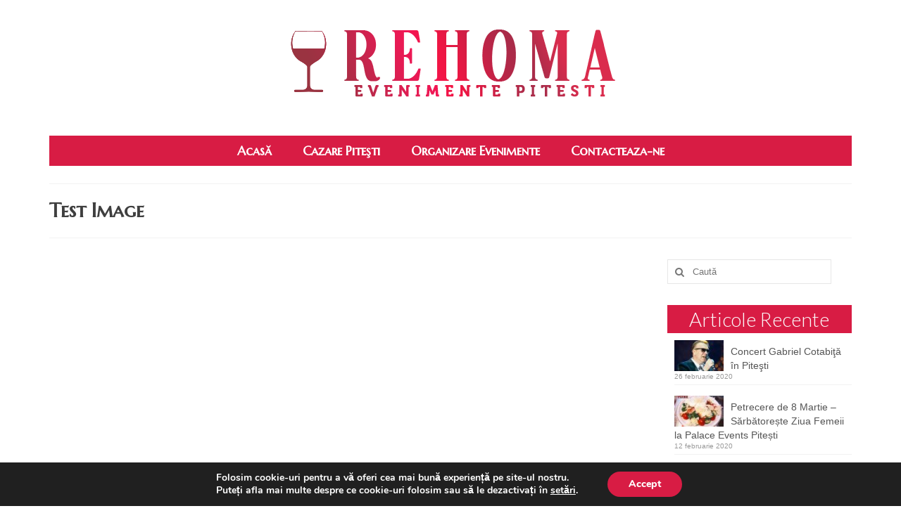

--- FILE ---
content_type: text/html; charset=UTF-8
request_url: https://evenimente-pitesti.ro/test-image/
body_size: 11800
content:
<!DOCTYPE html>
<html class="no-js" lang="ro-RO" itemscope="itemscope" itemtype="https://schema.org/WebPage">
<head>
  <meta charset="UTF-8">
  <meta name="viewport" content="width=device-width, initial-scale=1.0">
  <meta http-equiv="X-UA-Compatible" content="IE=edge">
  <title>Test Image &#8211; Evenimente Piteşti</title>
<meta name='robots' content='max-image-preview:large' />
<link rel='dns-prefetch' href='//fonts.googleapis.com' />
<link rel='dns-prefetch' href='//s.w.org' />
<link rel="alternate" type="application/rss+xml" title="Evenimente Piteşti &raquo; Flux" href="https://evenimente-pitesti.ro/feed/" />
<link rel="alternate" type="application/rss+xml" title="Evenimente Piteşti &raquo; Flux comentarii" href="https://evenimente-pitesti.ro/comments/feed/" />
<link rel="alternate" type="application/rss+xml" title="Flux comentarii Evenimente Piteşti &raquo; Test Image" href="https://evenimente-pitesti.ro/test-image/feed/" />
<script type="text/javascript">
window._wpemojiSettings = {"baseUrl":"https:\/\/s.w.org\/images\/core\/emoji\/14.0.0\/72x72\/","ext":".png","svgUrl":"https:\/\/s.w.org\/images\/core\/emoji\/14.0.0\/svg\/","svgExt":".svg","source":{"concatemoji":"https:\/\/evenimente-pitesti.ro\/wp-includes\/js\/wp-emoji-release.min.js?ver=6.0.11"}};
/*! This file is auto-generated */
!function(e,a,t){var n,r,o,i=a.createElement("canvas"),p=i.getContext&&i.getContext("2d");function s(e,t){var a=String.fromCharCode,e=(p.clearRect(0,0,i.width,i.height),p.fillText(a.apply(this,e),0,0),i.toDataURL());return p.clearRect(0,0,i.width,i.height),p.fillText(a.apply(this,t),0,0),e===i.toDataURL()}function c(e){var t=a.createElement("script");t.src=e,t.defer=t.type="text/javascript",a.getElementsByTagName("head")[0].appendChild(t)}for(o=Array("flag","emoji"),t.supports={everything:!0,everythingExceptFlag:!0},r=0;r<o.length;r++)t.supports[o[r]]=function(e){if(!p||!p.fillText)return!1;switch(p.textBaseline="top",p.font="600 32px Arial",e){case"flag":return s([127987,65039,8205,9895,65039],[127987,65039,8203,9895,65039])?!1:!s([55356,56826,55356,56819],[55356,56826,8203,55356,56819])&&!s([55356,57332,56128,56423,56128,56418,56128,56421,56128,56430,56128,56423,56128,56447],[55356,57332,8203,56128,56423,8203,56128,56418,8203,56128,56421,8203,56128,56430,8203,56128,56423,8203,56128,56447]);case"emoji":return!s([129777,127995,8205,129778,127999],[129777,127995,8203,129778,127999])}return!1}(o[r]),t.supports.everything=t.supports.everything&&t.supports[o[r]],"flag"!==o[r]&&(t.supports.everythingExceptFlag=t.supports.everythingExceptFlag&&t.supports[o[r]]);t.supports.everythingExceptFlag=t.supports.everythingExceptFlag&&!t.supports.flag,t.DOMReady=!1,t.readyCallback=function(){t.DOMReady=!0},t.supports.everything||(n=function(){t.readyCallback()},a.addEventListener?(a.addEventListener("DOMContentLoaded",n,!1),e.addEventListener("load",n,!1)):(e.attachEvent("onload",n),a.attachEvent("onreadystatechange",function(){"complete"===a.readyState&&t.readyCallback()})),(e=t.source||{}).concatemoji?c(e.concatemoji):e.wpemoji&&e.twemoji&&(c(e.twemoji),c(e.wpemoji)))}(window,document,window._wpemojiSettings);
</script>
<style type="text/css">
img.wp-smiley,
img.emoji {
	display: inline !important;
	border: none !important;
	box-shadow: none !important;
	height: 1em !important;
	width: 1em !important;
	margin: 0 0.07em !important;
	vertical-align: -0.1em !important;
	background: none !important;
	padding: 0 !important;
}
</style>
	<link rel='stylesheet' id='wp-block-library-css'  href='https://evenimente-pitesti.ro/wp-includes/css/dist/block-library/style.min.css?ver=6.0.11' type='text/css' media='all' />
<style id='global-styles-inline-css' type='text/css'>
body{--wp--preset--color--black: #000;--wp--preset--color--cyan-bluish-gray: #abb8c3;--wp--preset--color--white: #fff;--wp--preset--color--pale-pink: #f78da7;--wp--preset--color--vivid-red: #cf2e2e;--wp--preset--color--luminous-vivid-orange: #ff6900;--wp--preset--color--luminous-vivid-amber: #fcb900;--wp--preset--color--light-green-cyan: #7bdcb5;--wp--preset--color--vivid-green-cyan: #00d084;--wp--preset--color--pale-cyan-blue: #8ed1fc;--wp--preset--color--vivid-cyan-blue: #0693e3;--wp--preset--color--vivid-purple: #9b51e0;--wp--preset--color--virtue-primary: #2d5c88;--wp--preset--color--virtue-primary-light: #6c8dab;--wp--preset--color--very-light-gray: #eee;--wp--preset--color--very-dark-gray: #444;--wp--preset--gradient--vivid-cyan-blue-to-vivid-purple: linear-gradient(135deg,rgba(6,147,227,1) 0%,rgb(155,81,224) 100%);--wp--preset--gradient--light-green-cyan-to-vivid-green-cyan: linear-gradient(135deg,rgb(122,220,180) 0%,rgb(0,208,130) 100%);--wp--preset--gradient--luminous-vivid-amber-to-luminous-vivid-orange: linear-gradient(135deg,rgba(252,185,0,1) 0%,rgba(255,105,0,1) 100%);--wp--preset--gradient--luminous-vivid-orange-to-vivid-red: linear-gradient(135deg,rgba(255,105,0,1) 0%,rgb(207,46,46) 100%);--wp--preset--gradient--very-light-gray-to-cyan-bluish-gray: linear-gradient(135deg,rgb(238,238,238) 0%,rgb(169,184,195) 100%);--wp--preset--gradient--cool-to-warm-spectrum: linear-gradient(135deg,rgb(74,234,220) 0%,rgb(151,120,209) 20%,rgb(207,42,186) 40%,rgb(238,44,130) 60%,rgb(251,105,98) 80%,rgb(254,248,76) 100%);--wp--preset--gradient--blush-light-purple: linear-gradient(135deg,rgb(255,206,236) 0%,rgb(152,150,240) 100%);--wp--preset--gradient--blush-bordeaux: linear-gradient(135deg,rgb(254,205,165) 0%,rgb(254,45,45) 50%,rgb(107,0,62) 100%);--wp--preset--gradient--luminous-dusk: linear-gradient(135deg,rgb(255,203,112) 0%,rgb(199,81,192) 50%,rgb(65,88,208) 100%);--wp--preset--gradient--pale-ocean: linear-gradient(135deg,rgb(255,245,203) 0%,rgb(182,227,212) 50%,rgb(51,167,181) 100%);--wp--preset--gradient--electric-grass: linear-gradient(135deg,rgb(202,248,128) 0%,rgb(113,206,126) 100%);--wp--preset--gradient--midnight: linear-gradient(135deg,rgb(2,3,129) 0%,rgb(40,116,252) 100%);--wp--preset--duotone--dark-grayscale: url('#wp-duotone-dark-grayscale');--wp--preset--duotone--grayscale: url('#wp-duotone-grayscale');--wp--preset--duotone--purple-yellow: url('#wp-duotone-purple-yellow');--wp--preset--duotone--blue-red: url('#wp-duotone-blue-red');--wp--preset--duotone--midnight: url('#wp-duotone-midnight');--wp--preset--duotone--magenta-yellow: url('#wp-duotone-magenta-yellow');--wp--preset--duotone--purple-green: url('#wp-duotone-purple-green');--wp--preset--duotone--blue-orange: url('#wp-duotone-blue-orange');--wp--preset--font-size--small: 13px;--wp--preset--font-size--medium: 20px;--wp--preset--font-size--large: 36px;--wp--preset--font-size--x-large: 42px;}.has-black-color{color: var(--wp--preset--color--black) !important;}.has-cyan-bluish-gray-color{color: var(--wp--preset--color--cyan-bluish-gray) !important;}.has-white-color{color: var(--wp--preset--color--white) !important;}.has-pale-pink-color{color: var(--wp--preset--color--pale-pink) !important;}.has-vivid-red-color{color: var(--wp--preset--color--vivid-red) !important;}.has-luminous-vivid-orange-color{color: var(--wp--preset--color--luminous-vivid-orange) !important;}.has-luminous-vivid-amber-color{color: var(--wp--preset--color--luminous-vivid-amber) !important;}.has-light-green-cyan-color{color: var(--wp--preset--color--light-green-cyan) !important;}.has-vivid-green-cyan-color{color: var(--wp--preset--color--vivid-green-cyan) !important;}.has-pale-cyan-blue-color{color: var(--wp--preset--color--pale-cyan-blue) !important;}.has-vivid-cyan-blue-color{color: var(--wp--preset--color--vivid-cyan-blue) !important;}.has-vivid-purple-color{color: var(--wp--preset--color--vivid-purple) !important;}.has-black-background-color{background-color: var(--wp--preset--color--black) !important;}.has-cyan-bluish-gray-background-color{background-color: var(--wp--preset--color--cyan-bluish-gray) !important;}.has-white-background-color{background-color: var(--wp--preset--color--white) !important;}.has-pale-pink-background-color{background-color: var(--wp--preset--color--pale-pink) !important;}.has-vivid-red-background-color{background-color: var(--wp--preset--color--vivid-red) !important;}.has-luminous-vivid-orange-background-color{background-color: var(--wp--preset--color--luminous-vivid-orange) !important;}.has-luminous-vivid-amber-background-color{background-color: var(--wp--preset--color--luminous-vivid-amber) !important;}.has-light-green-cyan-background-color{background-color: var(--wp--preset--color--light-green-cyan) !important;}.has-vivid-green-cyan-background-color{background-color: var(--wp--preset--color--vivid-green-cyan) !important;}.has-pale-cyan-blue-background-color{background-color: var(--wp--preset--color--pale-cyan-blue) !important;}.has-vivid-cyan-blue-background-color{background-color: var(--wp--preset--color--vivid-cyan-blue) !important;}.has-vivid-purple-background-color{background-color: var(--wp--preset--color--vivid-purple) !important;}.has-black-border-color{border-color: var(--wp--preset--color--black) !important;}.has-cyan-bluish-gray-border-color{border-color: var(--wp--preset--color--cyan-bluish-gray) !important;}.has-white-border-color{border-color: var(--wp--preset--color--white) !important;}.has-pale-pink-border-color{border-color: var(--wp--preset--color--pale-pink) !important;}.has-vivid-red-border-color{border-color: var(--wp--preset--color--vivid-red) !important;}.has-luminous-vivid-orange-border-color{border-color: var(--wp--preset--color--luminous-vivid-orange) !important;}.has-luminous-vivid-amber-border-color{border-color: var(--wp--preset--color--luminous-vivid-amber) !important;}.has-light-green-cyan-border-color{border-color: var(--wp--preset--color--light-green-cyan) !important;}.has-vivid-green-cyan-border-color{border-color: var(--wp--preset--color--vivid-green-cyan) !important;}.has-pale-cyan-blue-border-color{border-color: var(--wp--preset--color--pale-cyan-blue) !important;}.has-vivid-cyan-blue-border-color{border-color: var(--wp--preset--color--vivid-cyan-blue) !important;}.has-vivid-purple-border-color{border-color: var(--wp--preset--color--vivid-purple) !important;}.has-vivid-cyan-blue-to-vivid-purple-gradient-background{background: var(--wp--preset--gradient--vivid-cyan-blue-to-vivid-purple) !important;}.has-light-green-cyan-to-vivid-green-cyan-gradient-background{background: var(--wp--preset--gradient--light-green-cyan-to-vivid-green-cyan) !important;}.has-luminous-vivid-amber-to-luminous-vivid-orange-gradient-background{background: var(--wp--preset--gradient--luminous-vivid-amber-to-luminous-vivid-orange) !important;}.has-luminous-vivid-orange-to-vivid-red-gradient-background{background: var(--wp--preset--gradient--luminous-vivid-orange-to-vivid-red) !important;}.has-very-light-gray-to-cyan-bluish-gray-gradient-background{background: var(--wp--preset--gradient--very-light-gray-to-cyan-bluish-gray) !important;}.has-cool-to-warm-spectrum-gradient-background{background: var(--wp--preset--gradient--cool-to-warm-spectrum) !important;}.has-blush-light-purple-gradient-background{background: var(--wp--preset--gradient--blush-light-purple) !important;}.has-blush-bordeaux-gradient-background{background: var(--wp--preset--gradient--blush-bordeaux) !important;}.has-luminous-dusk-gradient-background{background: var(--wp--preset--gradient--luminous-dusk) !important;}.has-pale-ocean-gradient-background{background: var(--wp--preset--gradient--pale-ocean) !important;}.has-electric-grass-gradient-background{background: var(--wp--preset--gradient--electric-grass) !important;}.has-midnight-gradient-background{background: var(--wp--preset--gradient--midnight) !important;}.has-small-font-size{font-size: var(--wp--preset--font-size--small) !important;}.has-medium-font-size{font-size: var(--wp--preset--font-size--medium) !important;}.has-large-font-size{font-size: var(--wp--preset--font-size--large) !important;}.has-x-large-font-size{font-size: var(--wp--preset--font-size--x-large) !important;}
</style>
<link rel='stylesheet' id='marcellus-sc-css'  href='https://fonts.googleapis.com/css?family=Marcellus+SC%3A300%2C300italic%2C400%2C400italic%2C500%2C500italic%2C600%2C600italic%2C700%2C700italic&#038;ver=6.0.11' type='text/css' media='all' />
<link rel='stylesheet' id='virtue_theme-css'  href='https://evenimente-pitesti.ro/wp-content/themes/virtue/assets/css/virtue.css?ver=3.3.9' type='text/css' media='all' />
<link rel='stylesheet' id='virtue_skin-css'  href='https://evenimente-pitesti.ro/wp-content/themes/virtue/assets/css/skins/default.css?ver=3.3.9' type='text/css' media='all' />
<link rel='stylesheet' id='redux-google-fonts-virtue-css'  href='https://fonts.googleapis.com/css?family=Pacifico%3A400%7CLato%3A700%2C400%2C300&#038;subset=latin&#038;ver=1653929213' type='text/css' media='all' />
<link rel='stylesheet' id='moove_gdpr_frontend-css'  href='https://evenimente-pitesti.ro/wp-content/plugins/gdpr-cookie-compliance/dist/styles/gdpr-main.css?ver=4.1.4' type='text/css' media='all' />
<link rel='stylesheet' id='yellow-pencil-animate-css'  href='https://evenimente-pitesti.ro/wp-content/plugins/waspthemes-yellow-pencil/library/css/animate.css?ver=6.0.11' type='text/css' media='all' />
<script type='text/javascript' src='https://evenimente-pitesti.ro/wp-includes/js/jquery/jquery.min.js?ver=3.6.0' id='jquery-core-js'></script>
<script type='text/javascript' src='https://evenimente-pitesti.ro/wp-includes/js/jquery/jquery-migrate.min.js?ver=3.3.2' id='jquery-migrate-js'></script>
<!--[if lt IE 9]>
<script type='text/javascript' src='https://evenimente-pitesti.ro/wp-content/themes/virtue/assets/js/vendor/respond.min.js?ver=6.0.11' id='virtue-respond-js'></script>
<![endif]-->
<link rel="https://api.w.org/" href="https://evenimente-pitesti.ro/wp-json/" /><link rel="alternate" type="application/json" href="https://evenimente-pitesti.ro/wp-json/wp/v2/pages/877" /><link rel="EditURI" type="application/rsd+xml" title="RSD" href="https://evenimente-pitesti.ro/xmlrpc.php?rsd" />
<link rel="wlwmanifest" type="application/wlwmanifest+xml" href="https://evenimente-pitesti.ro/wp-includes/wlwmanifest.xml" /> 
<meta name="generator" content="WordPress 6.0.11" />
<link rel="canonical" href="https://evenimente-pitesti.ro/test-image/" />
<link rel='shortlink' href='https://evenimente-pitesti.ro/?p=877' />
<link rel="alternate" type="application/json+oembed" href="https://evenimente-pitesti.ro/wp-json/oembed/1.0/embed?url=https%3A%2F%2Fevenimente-pitesti.ro%2Ftest-image%2F" />
<link rel="alternate" type="text/xml+oembed" href="https://evenimente-pitesti.ro/wp-json/oembed/1.0/embed?url=https%3A%2F%2Fevenimente-pitesti.ro%2Ftest-image%2F&#038;format=xml" />
<style type="text/css">#logo {padding-top:30px;}#logo {padding-bottom:10px;}#logo {margin-left:0px;}#logo {margin-right:0px;}#nav-main {margin-top:35px;}#nav-main {margin-bottom:10px;}.headerfont, .tp-caption {font-family:Lato;} .topbarmenu ul li {font-family:Lato;}input[type=number]::-webkit-inner-spin-button, input[type=number]::-webkit-outer-spin-button { -webkit-appearance: none; margin: 0; } input[type=number] {-moz-appearance: textfield;}.quantity input::-webkit-outer-spin-button,.quantity input::-webkit-inner-spin-button {display: none;}.product_item .product_details h5 {text-transform: none;}@media (max-width: 979px) {.nav-trigger .nav-trigger-case {position: static; display: block; width: 100%;}} @media (-webkit-min-device-pixel-ratio: 2), (min-resolution: 192dpi) {#logo .kad-standard-logo {display: none;} #logo .kad-retina-logo {display: block;}}.product_item .product_details h5 {min-height:40px;}.entry-content p { margin-bottom:16px;}.boxi1 {
margin-bottom:20px;
text-align:center;
padding-top:20px;
background:#f2f2f2;
}

.boxi1 div {
font-size:28px;
}

.single-footer {
clear:both;
}

@media (max-width: 768px) {
.topbarmenu ul li a {
padding:7px 5px;
font-size:10px;
}
}
.contactformcase h3 {font-size: 20px;}


.topclass {display:none;}

.kad-topbar-left {display:none;}
</style><style type="text/css">.recentcomments a{display:inline !important;padding:0 !important;margin:0 !important;}</style><meta name="generator" content="Powered by WPBakery Page Builder - drag and drop page builder for WordPress."/>
<style id="gdpr_cookie_compliance_inline_styles" type='text/css'>
	#moove_gdpr_cookie_modal,#moove_gdpr_cookie_info_bar,.gdpr_cookie_settings_shortcode_content{font-family:Nunito,sans-serif}#moove_gdpr_save_popup_settings_button{background-color:#373737;color:#fff}#moove_gdpr_save_popup_settings_button:hover{background-color:#000}#moove_gdpr_cookie_info_bar .moove-gdpr-info-bar-container .moove-gdpr-info-bar-content a.mgbutton,#moove_gdpr_cookie_info_bar .moove-gdpr-info-bar-container .moove-gdpr-info-bar-content button.mgbutton{background-color:#d81c44}#moove_gdpr_cookie_modal .moove-gdpr-modal-content .moove-gdpr-modal-footer-content .moove-gdpr-button-holder a.mgbutton,#moove_gdpr_cookie_modal .moove-gdpr-modal-content .moove-gdpr-modal-footer-content .moove-gdpr-button-holder button.mgbutton,.gdpr_cookie_settings_shortcode_content .gdpr-shr-button.button-green{background-color:#d81c44;border-color:#d81c44}#moove_gdpr_cookie_modal .moove-gdpr-modal-content .moove-gdpr-modal-footer-content .moove-gdpr-button-holder a.mgbutton:hover,#moove_gdpr_cookie_modal .moove-gdpr-modal-content .moove-gdpr-modal-footer-content .moove-gdpr-button-holder button.mgbutton:hover,.gdpr_cookie_settings_shortcode_content .gdpr-shr-button.button-green:hover{background-color:#fff;color:#d81c44}#moove_gdpr_cookie_modal .moove-gdpr-modal-content .moove-gdpr-modal-close i,#moove_gdpr_cookie_modal .moove-gdpr-modal-content .moove-gdpr-modal-close span.gdpr-icon{background-color:#d81c44;border:1px solid #d81c44}#moove_gdpr_cookie_modal .moove-gdpr-modal-content .moove-gdpr-modal-close i:hover,#moove_gdpr_cookie_modal .moove-gdpr-modal-content .moove-gdpr-modal-close span.gdpr-icon:hover{color:#d81c44}#moove_gdpr_cookie_modal .moove-gdpr-modal-content .moove-gdpr-modal-left-content #moove-gdpr-menu li.menu-item-selected a span.gdpr-icon,#moove_gdpr_cookie_modal .moove-gdpr-modal-content .moove-gdpr-modal-left-content #moove-gdpr-menu li.menu-item-selected button span.gdpr-icon{color:inherit}#moove_gdpr_cookie_modal .moove-gdpr-modal-content .moove-gdpr-modal-left-content #moove-gdpr-menu li:hover a,#moove_gdpr_cookie_modal .moove-gdpr-modal-content .moove-gdpr-modal-left-content #moove-gdpr-menu li:hover button{color:#fff}#moove_gdpr_cookie_modal .moove-gdpr-modal-content .moove-gdpr-modal-left-content #moove-gdpr-menu li a span.gdpr-icon,#moove_gdpr_cookie_modal .moove-gdpr-modal-content .moove-gdpr-modal-left-content #moove-gdpr-menu li button span.gdpr-icon{color:inherit}#moove_gdpr_cookie_modal .gdpr-acc-link{line-height:0;font-size:0;color:transparent;position:absolute}#moove_gdpr_cookie_modal .moove-gdpr-modal-content .moove-gdpr-modal-close:hover i,#moove_gdpr_cookie_modal .moove-gdpr-modal-content .moove-gdpr-modal-left-content #moove-gdpr-menu li a,#moove_gdpr_cookie_modal .moove-gdpr-modal-content .moove-gdpr-modal-left-content #moove-gdpr-menu li button,#moove_gdpr_cookie_modal .moove-gdpr-modal-content .moove-gdpr-modal-left-content #moove-gdpr-menu li button i,#moove_gdpr_cookie_modal .moove-gdpr-modal-content .moove-gdpr-modal-left-content #moove-gdpr-menu li a i,#moove_gdpr_cookie_modal .moove-gdpr-modal-content .moove-gdpr-tab-main .moove-gdpr-tab-main-content a:hover,#moove_gdpr_cookie_info_bar.moove-gdpr-dark-scheme .moove-gdpr-info-bar-container .moove-gdpr-info-bar-content a.mgbutton:hover,#moove_gdpr_cookie_info_bar.moove-gdpr-dark-scheme .moove-gdpr-info-bar-container .moove-gdpr-info-bar-content button.mgbutton:hover,#moove_gdpr_cookie_info_bar.moove-gdpr-dark-scheme .moove-gdpr-info-bar-container .moove-gdpr-info-bar-content a:hover,#moove_gdpr_cookie_info_bar.moove-gdpr-dark-scheme .moove-gdpr-info-bar-container .moove-gdpr-info-bar-content button:hover,#moove_gdpr_cookie_info_bar.moove-gdpr-dark-scheme .moove-gdpr-info-bar-container .moove-gdpr-info-bar-content span.change-settings-button:hover{color:#d81c44}#moove_gdpr_cookie_modal .moove-gdpr-modal-content .moove-gdpr-modal-left-content #moove-gdpr-menu li.menu-item-selected a,#moove_gdpr_cookie_modal .moove-gdpr-modal-content .moove-gdpr-modal-left-content #moove-gdpr-menu li.menu-item-selected button{color:#fff}#moove_gdpr_cookie_modal .moove-gdpr-modal-content .moove-gdpr-modal-left-content #moove-gdpr-menu li.menu-item-selected a i,#moove_gdpr_cookie_modal .moove-gdpr-modal-content .moove-gdpr-modal-left-content #moove-gdpr-menu li.menu-item-selected button i{color:#fff}#moove_gdpr_cookie_modal.lity-hide{display:none}</style><style type="text/css" class="options-output">header #logo a.brand,.logofont{font-family:Pacifico;line-height:40px;font-weight:400;font-style:normal;font-size:38px;}.kad_tagline{font-family:Lato;line-height:20px;font-weight:normal;font-style:normal;font-size:14px;}.product_item .product_details h5{font-family:Lato;line-height:20px;font-weight:700;font-style:normal;font-size:16px;}h1{font-family:Lato;line-height:40px;font-weight:400;font-style:normal;font-size:38px;}h2{font-family:Lato;line-height:40px;font-weight:400;font-style:normal;font-size:32px;}h3{font-family:Lato;line-height:40px;font-weight:300;font-style:normal;font-size:28px;}h4{font-family:Lato;line-height:40px;font-weight:400;font-style:normal;font-size:24px;}h5{font-family:Lato;line-height:24px;font-weight:400;font-style:normal;font-size:18px;}body{line-height:20px;font-size:14px;}#nav-main ul.sf-menu a{font-family:Lato;line-height:18px;font-weight:normal;font-style:normal;color:#d81c44;font-size:14px;}#nav-second ul.sf-menu a{font-family:Lato;line-height:22px;font-weight:normal;font-style:normal;color:#d81c44;font-size:18px;}.kad-nav-inner .kad-mnav, .kad-mobile-nav .kad-nav-inner li a,.nav-trigger-case{font-family:Lato;line-height:20px;font-weight:400;font-style:normal;color:#d81c44;font-size:18px;}</style><noscript><style> .wpb_animate_when_almost_visible { opacity: 1; }</style></noscript><style id="yellow-pencil">
/*
	The following CSS generated by YellowPencil Plugin.
	https://yellowpencil.waspthemes.com
*/
#portfolio_carousel_container h3{margin-left:160px;margin-right:-50px;margin-top:20px;margin-bottom:13px;line-height:1.9em;font-size:34px;}.footercol4 .widget h3{font-weight:700;color:#ffffff !important;text-align:center;background-color:#d81c44 !important;font-family:'Marcellus SC', serif;}.footercol3 .widget h3{color:#ffffff !important;font-weight:700;text-align:center;background-color:#d81c44 !important;font-family:'Marcellus SC', serif;}.footercol2 .widget h3{font-weight:700;color:#ffffff !important;text-align:center;background-color:#d81c44 !important;font-family:'Marcellus SC', serif;}.footercol1 .widget h3{color:#ffffff !important;font-weight:700;text-align:center;background-color:#d81c44 !important;font-family:'Marcellus SC', serif;}.clearclass0 p a{color:#f39c12;font-weight:700;text-align:right;background-color:#ffffff !important;}.clearclass1 p a{background-color:#ffffff !important;font-weight:700;color:#d81c44 !important;}.home-portfolio h3{background-color:#d81c44 !important;font-family:'Marcellus SC', serif;}.home_blog h3{font-family:'Marcellus SC', serif;background-color:#d81c44 !important;}#nav-main .current-menu-item span{font-family:'Marcellus SC', serif;line-height:1.3em;-webkit-animation-fill-mode:both;animation-fill-mode:both;-webkit-box-shadow:2px 0px 0px -50px #ffffff;box-shadow:2px 0px 0px -50px #ffffff;opacity:1;cursor:help;display:-webkit-box;display:-webkit-flex;display:-ms-flexbox;display:flex;}#nav-main .menu-cazare-pitesti span{line-height:1.3em;font-weight:700;}#nav-main .menu-calatorii span{font-family:'Marcellus SC', serif;font-size:21px;line-height:1.3em;}#nav-main .menu-contactati-ne span{font-family:'Marcellus SC', serif;line-height:1.3em;}#pageheader .page-header h1{background-color:#ffffff;font-size:29px;font-family:'Marcellus SC', serif;color:#383838;font-weight:500;}.sidebar .widget h3{background-color:#d81c44 !important;text-align:center;color:#fcfcfc !important;}#submit{background-color:#d81c44 !important;font-weight:600;font-size:19px !important;background-position-x:0%;background-position-y:0%;-webkit-background-size:auto;background-size:auto;background-repeat:repeat-x !important;text-transform:none;-webkit-background-clip:border-box;background-clip:border-box;}#nav-main .menu-home span{font-family:'Marcellus SC', serif;font-size:21px;line-height:1.3em;background-color:transparent !important;}#nav-main a span{line-height:1.3em;font-family:'Helvetica Neue',Helvetica,Arial,sans-serif !important;font-weight:700;}.headerclass #nav-main .current-menu-item span{font-size:18px !important;}.headerclass #nav-main .menu-cazare-pitesti span{font-size:18px !important;}.headerclass #nav-main .menu-organizare-nunti span{font-size:18px !important;}.headerclass #nav-main .menu-contactati-ne span{font-size:18px !important;}#wrapper .headerclass .container .row .kad-header-right #nav-main ul .menu-organizare-nunti a span{font-family:'Marcellus SC', serif !important;}#nav-main .menu-acasa span{font-size:18px;font-weight:700;}#wrapper .headerclass .container .row .kad-header-right #nav-main ul .current-post-ancestor a span{font-family:'Marcellus SC', serif !important;}#nav-main .current-post-ancestor span{font-size:18px;}.row .kad-header-right #nav-main ul li a span{font-size:18px !important;}#nav-main .current-menu-item a{background-color:#d81c44;float:none;clear:none;visibility:visible;pointer-events:auto;direction:ltr;overflow-x:visible;display:inline-grid;cursor:help;-webkit-filter:grayscale(0.47);filter:grayscale(0.47);}.row .kad-header-right #nav-main ul .current-menu-item a{color:#ffffff !important;}#nav-main .menu-cazare-pitesti a{background-color:#d81c44;}.container .row .kad-header-right #nav-main ul .menu-cazare-pitesti a{color:#ffffff !important;}#nav-main ul a{background-color:#d81c44;}.headerclass .container .row .kad-header-right #nav-main ul li a{color:#ffffff !important;}#nav-main ul{background-color:#d81c44;}#nav-main .current-menu-item span.yp_onscreen{-webkit-animation-name:none;animation-name:none;-webkit-animation-duration:1s;animation-duration:1s;-webkit-animation-delay:0s;animation-delay:0s;}.homepromo .home-iconmenu a{background-color:#a53951;}.menu-home a span{color:#d81c44;}.hentry header .subhead{display:none;}@media (max-width:2406px){.clearclass0 p a{color:#d81c44;color:#d81c44;color:#d81c44;color:#d81c44;color:#d81c44;color:#d81c44;color:#d81c44;color:#d81c44;color:#d81c44;color:#d81c44;color:#d81c44;color:#d81c44;color:#d81c44;color:#d81c44;color:#d81c44;color:#d81c44;color:#d81c44;color:#d81c44;color:#d81c44;color:#d81c44;color:#d81c44;color:#d81c44;color:#d81c44;color:#d81c44;color:#d81c44;color:#d81c44;color:#d81c44;}#menu-resources .menu-contactati-ne span{color:#d81c44;color:#d81c44;color:#d81c44;color:#d81c44;color:#d81c44;color:#d81c44;color:#d81c44;color:#d81c44;color:#d81c44;color:#d81c44;color:#d81c44;color:#d81c44;color:#d81c44;color:#d81c44;color:#d81c44;color:#d81c44;color:#d81c44;color:#d81c44;color:#d81c44;color:#d81c44;color:#d81c44;color:#d81c44;color:#d81c44;color:#d81c44;color:#d81c44;color:#d81c44;color:#d81c44;color:#d81c44;color:#d81c44;color:#d81c44;color:#d81c44;color:#d81c44;color:#d81c44;color:#d81c44;color:#d81c44;color:#d81c44;color:#d81c44;color:#d81c44;color:#d81c44;}.clearclass0 .hentry .rowtight .postcontent .entry-content p a{color:#e21743;color:#e21743;color:#e21743;color:#e21743;color:#e21743;color:#e21743;color:#e21743;color:#e21743;color:#e21743;color:#e21743;color:#e21743;color:#e21743;}.clearclass0 .hentry .rowtight .postcontent .home_blog_title .subhead{display:none;display:none;display:none;display:none;display:none;display:none;display:none;display:none;display:none;display:none;display:none;display:none;}.clearclass1 .hentry .rowtight .postcontent .home_blog_title .subhead{display:none;display:none;display:none;display:none;display:none;display:none;display:none;display:none;display:none;display:none;display:none;display:none;}}@media (max-width:2226px){.clearclass1 .hentry .rowtight .postcontent .entry-content p a{color:#e21743 !important;font-style:italic;font-weight:700;text-shadow:rgba(0, 0, 0, 0.3) 0px 1px 1px;}.clearclass0 .hentry .rowtight .postcontent .entry-content p a{font-style:italic;text-shadow:rgba(0, 0, 0, 0.3) 0px 1px 1px;}}@media (max-width:2225px){#portfolio_carousel_container h3{margin-left:160px;margin-right:-50px;margin-top:20px;margin-bottom:13px;line-height:1.9em;font-size:34px;}.footercol4 .widget h3{font-weight:700;color:#ffffff !important;text-align:center;background-color:#d81c44 !important;}.footercol3 .widget h3{color:#ffffff !important;font-weight:700;text-align:center;background-color:#d81c44 !important;}.footercol2 .widget h3{font-weight:700;color:#ffffff !important;text-align:center;background-color:#d81c44 !important;}.footercol1 .widget h3{color:#ffffff !important;font-weight:700;text-align:center;background-color:#d81c44 !important;}.clearclass0 p a{font-weight:700;text-align:right;}.clearclass1 p a{background-color:rgb(45,92,136);font-weight:700;color:#f38630;}.home-portfolio h3{background-color:#d81c44 !important;font-family:'Marcellus SC', serif;}.home_blog h3{font-family:'Marcellus SC', serif;background-color:#d81c44 !important;}#nav-main .current-menu-item span{font-family:'Marcellus SC', serif;line-height:1.3em;-webkit-animation-fill-mode:none;animation-fill-mode:none;-webkit-box-shadow:2px 0px 0px -50px #ffffff;box-shadow:2px 0px 0px -50px #ffffff;opacity:1;cursor:pointer;display:-webkit-box;display:-webkit-flex;display:-ms-flexbox;display:flex;}#nav-main .menu-cazare-pitesti span{font-family:'Marcellus SC', serif;line-height:1.3em;}#nav-main .menu-calatorii span{font-family:'Marcellus SC', serif;font-size:21px;line-height:1.3em;}#nav-main .menu-contactati-ne span{font-family:'Marcellus SC', serif;line-height:1.3em;}#pageheader .page-header h1{background-color:rgba(255,255,255,0.01) !important;font-size:28px !important;font-family:'Marcellus SC', serif;color:#3f3f3f;font-weight:600;}.sidebar .widget h3{background-color:#d81c44 !important;text-align:center;}#submit{background-color:#d81c44 !important;font-weight:600;font-size:19px !important;background-position-x:0%;background-position-y:0%;-webkit-background-size:auto;background-size:auto;background-repeat:repeat-x !important;text-transform:none;-webkit-background-clip:border-box;background-clip:border-box;}#nav-main .menu-home span{font-family:'Marcellus SC', serif;font-size:21px;line-height:1.3em;background-color:transparent !important;}#nav-main a span{line-height:1.3em;}.headerclass #nav-main .current-menu-item span{font-size:18px !important;}.headerclass #nav-main .menu-cazare-pitesti span{font-size:18px !important;}.headerclass #nav-main .menu-organizare-nunti span{font-size:18px !important;}.headerclass #nav-main .menu-contactati-ne span{font-size:18px !important;}#wrapper .headerclass .container .row .kad-header-right #nav-main ul .menu-organizare-nunti a span{font-family:'Marcellus SC', serif !important;}#wrapper .headerclass .container .row .kad-header-right #nav-main ul .menu-acasa a span{font-family:'Marcellus SC', serif !important;}#nav-main .menu-acasa span{font-size:18px;}#wrapper .headerclass .container .row .kad-header-right #nav-main ul .current-post-ancestor a span{font-family:'Marcellus SC', serif !important;}#nav-main .current-post-ancestor span{font-size:18px;}#wrapper .headerclass .container .row .kad-header-right #nav-main ul li a span{font-family:'Marcellus SC', serif !important;}.row .kad-header-right #nav-main ul li a span{font-size:18px !important;}#nav-main .current-menu-item a{background-color:#d81c44;float:none;clear:none;visibility:visible;pointer-events:auto;direction:ltr;overflow-x:visible;display:inline-grid;cursor:auto;}.row .kad-header-right #nav-main ul .current-menu-item a{color:#ffffff !important;}#nav-main .menu-cazare-pitesti a{background-color:#d81c44;}.container .row .kad-header-right #nav-main ul .menu-cazare-pitesti a{color:#ffffff !important;}#nav-main ul a{background-color:#d81c44;}.headerclass .container .row .kad-header-right #nav-main ul li a{color:#ffffff !important;}#nav-main ul{background-color:#d81c44;}#nav-main .current-menu-item span.yp_onscreen{-webkit-animation-name:none;animation-name:none;-webkit-animation-duration:1s;animation-duration:1s;-webkit-animation-delay:0s;animation-delay:0s;}#menu-resources .current-menu-item a{color:#d81c44;}#menu-resources .menu-contactati-ne span{color:#d81c44;}.clearclass0 .hentry .rowtight .postcontent .entry-content p a{color:#e21743;}.clearclass0 .hentry .rowtight .postcontent .home_blog_title .subhead{display:none;}.clearclass1 .hentry .rowtight .postcontent .home_blog_title .subhead{display:none;}}@media (max-width:1439px){#pageheader .page-header h1{background-color:rgba(255,255,255,0.01) !important;}}@media (max-width:1228px){#portfolio_carousel_container h3{margin-left:160px;margin-right:-50px;margin-top:20px;margin-bottom:13px;line-height:1.9em;font-size:34px;}.footercol4 .widget h3{font-weight:700;color:#ffffff !important;text-align:center;background-color:#d81c44 !important;}.footercol3 .widget h3{color:#ffffff !important;font-weight:700;text-align:center;background-color:#d81c44 !important;}.footercol2 .widget h3{font-weight:700;color:#ffffff !important;text-align:center;background-color:#d81c44 !important;}.footercol1 .widget h3{color:#ffffff !important;font-weight:700;text-align:center;background-color:#d81c44 !important;}.clearclass0 p a{color:#f39c12;font-weight:700;text-align:right;}.clearclass1 p a{background-color:rgb(45,92,136);font-weight:700;color:#f38630;}.home-portfolio h3{background-color:#d81c44 !important;font-family:'Marcellus SC', serif;}.home_blog h3{font-family:'Marcellus SC', serif;background-color:#d81c44 !important;}#nav-main .current-menu-item span{font-family:'Marcellus SC', serif;line-height:1.3em;-webkit-animation-fill-mode:both;animation-fill-mode:both;-webkit-box-shadow:2px 0px 0px -50px #ffffff;box-shadow:2px 0px 0px -50px #ffffff;opacity:1;cursor:help;display:-webkit-box;display:-webkit-flex;display:-ms-flexbox;display:flex;}#nav-main .menu-cazare-pitesti span{font-family:'Marcellus SC', serif;line-height:1.3em;}#nav-main .menu-calatorii span{font-family:'Marcellus SC', serif;font-size:21px;line-height:1.3em;}#nav-main .menu-contactati-ne span{font-family:'Marcellus SC', serif;line-height:1.3em;}#pageheader .page-header h1{background-color:#ffffff;font-size:28px !important;font-family:'Marcellus SC', serif;color:#494949;}.sidebar .widget h3{background-color:#d81c44 !important;text-align:center;}#submit{background-color:#d81c44 !important;font-weight:600;font-size:19px !important;background-position-x:0%;background-position-y:0%;-webkit-background-size:auto;background-size:auto;background-repeat:repeat-x !important;text-transform:none;-webkit-background-clip:border-box;background-clip:border-box;}#nav-main .menu-home span{font-family:'Marcellus SC', serif;font-size:21px;line-height:1.3em;background-color:transparent !important;}#nav-main a span{line-height:1.3em;}.headerclass #nav-main .current-menu-item span{font-size:18px !important;}.headerclass #nav-main .menu-cazare-pitesti span{font-size:18px !important;}.headerclass #nav-main .menu-organizare-nunti span{font-size:18px !important;}.headerclass #nav-main .menu-contactati-ne span{font-size:18px !important;}#wrapper .headerclass .container .row .kad-header-right #nav-main ul .menu-organizare-nunti a span{font-family:'Marcellus SC', serif !important;}#wrapper .headerclass .container .row .kad-header-right #nav-main ul .menu-acasa a span{font-family:'Marcellus SC', serif !important;}#nav-main .menu-acasa span{font-size:18px;}#wrapper .headerclass .container .row .kad-header-right #nav-main ul .current-post-ancestor a span{font-family:'Marcellus SC', serif !important;}#nav-main .current-post-ancestor span{font-size:18px;}#wrapper .headerclass .container .row .kad-header-right #nav-main ul li a span{font-family:'Marcellus SC', serif !important;}.row .kad-header-right #nav-main ul li a span{font-size:18px !important;}#nav-main .current-menu-item a{background-color:#d81c44;float:none;clear:none;visibility:visible;pointer-events:auto;direction:ltr;overflow-x:visible;display:inline-grid;cursor:help;}.row .kad-header-right #nav-main ul .current-menu-item a{color:#ffffff !important;}#nav-main .menu-cazare-pitesti a{background-color:#d81c44;}.container .row .kad-header-right #nav-main ul .menu-cazare-pitesti a{color:#ffffff !important;}#nav-main ul a{background-color:#d81c44;}.headerclass .container .row .kad-header-right #nav-main ul li a{color:#ffffff !important;}#nav-main ul{background-color:#d81c44;}#nav-main .current-menu-item span.yp_onscreen{-webkit-animation-name:none;animation-name:none;-webkit-animation-duration:1s;animation-duration:1s;-webkit-animation-delay:0s;animation-delay:0s;}.clearclass0 .hentry .rowtight .postcontent .home_blog_title .subhead{display:none;}.clearclass1 .hentry .rowtight .postcontent .home_blog_title .subhead{display:none;}}@media (max-width:1024px){#pageheader .page-header h1{background-color:rgba(255,255,255,0.01);}}@media (max-width:979px){#pageheader .page-header h1{background-color:rgba(255,255,255,0.01);}}@media (max-width:900px){#pageheader .page-header h1{background-color:rgba(255,255,255,0.01);}}@media (max-width:860px){#pageheader .page-header h1{background-color:rgba(255,255,255,0.01);}}
</style></head>
<body class="page-template-default page page-id-877 wide test-image wpb-js-composer js-comp-ver-6.1 vc_responsive elementor-default">
	<div id="kt-skip-link"><a href="#content">Skip to Main Content</a></div><svg xmlns="http://www.w3.org/2000/svg" viewBox="0 0 0 0" width="0" height="0" focusable="false" role="none" style="visibility: hidden; position: absolute; left: -9999px; overflow: hidden;" ><defs><filter id="wp-duotone-dark-grayscale"><feColorMatrix color-interpolation-filters="sRGB" type="matrix" values=" .299 .587 .114 0 0 .299 .587 .114 0 0 .299 .587 .114 0 0 .299 .587 .114 0 0 " /><feComponentTransfer color-interpolation-filters="sRGB" ><feFuncR type="table" tableValues="0 0.49803921568627" /><feFuncG type="table" tableValues="0 0.49803921568627" /><feFuncB type="table" tableValues="0 0.49803921568627" /><feFuncA type="table" tableValues="1 1" /></feComponentTransfer><feComposite in2="SourceGraphic" operator="in" /></filter></defs></svg><svg xmlns="http://www.w3.org/2000/svg" viewBox="0 0 0 0" width="0" height="0" focusable="false" role="none" style="visibility: hidden; position: absolute; left: -9999px; overflow: hidden;" ><defs><filter id="wp-duotone-grayscale"><feColorMatrix color-interpolation-filters="sRGB" type="matrix" values=" .299 .587 .114 0 0 .299 .587 .114 0 0 .299 .587 .114 0 0 .299 .587 .114 0 0 " /><feComponentTransfer color-interpolation-filters="sRGB" ><feFuncR type="table" tableValues="0 1" /><feFuncG type="table" tableValues="0 1" /><feFuncB type="table" tableValues="0 1" /><feFuncA type="table" tableValues="1 1" /></feComponentTransfer><feComposite in2="SourceGraphic" operator="in" /></filter></defs></svg><svg xmlns="http://www.w3.org/2000/svg" viewBox="0 0 0 0" width="0" height="0" focusable="false" role="none" style="visibility: hidden; position: absolute; left: -9999px; overflow: hidden;" ><defs><filter id="wp-duotone-purple-yellow"><feColorMatrix color-interpolation-filters="sRGB" type="matrix" values=" .299 .587 .114 0 0 .299 .587 .114 0 0 .299 .587 .114 0 0 .299 .587 .114 0 0 " /><feComponentTransfer color-interpolation-filters="sRGB" ><feFuncR type="table" tableValues="0.54901960784314 0.98823529411765" /><feFuncG type="table" tableValues="0 1" /><feFuncB type="table" tableValues="0.71764705882353 0.25490196078431" /><feFuncA type="table" tableValues="1 1" /></feComponentTransfer><feComposite in2="SourceGraphic" operator="in" /></filter></defs></svg><svg xmlns="http://www.w3.org/2000/svg" viewBox="0 0 0 0" width="0" height="0" focusable="false" role="none" style="visibility: hidden; position: absolute; left: -9999px; overflow: hidden;" ><defs><filter id="wp-duotone-blue-red"><feColorMatrix color-interpolation-filters="sRGB" type="matrix" values=" .299 .587 .114 0 0 .299 .587 .114 0 0 .299 .587 .114 0 0 .299 .587 .114 0 0 " /><feComponentTransfer color-interpolation-filters="sRGB" ><feFuncR type="table" tableValues="0 1" /><feFuncG type="table" tableValues="0 0.27843137254902" /><feFuncB type="table" tableValues="0.5921568627451 0.27843137254902" /><feFuncA type="table" tableValues="1 1" /></feComponentTransfer><feComposite in2="SourceGraphic" operator="in" /></filter></defs></svg><svg xmlns="http://www.w3.org/2000/svg" viewBox="0 0 0 0" width="0" height="0" focusable="false" role="none" style="visibility: hidden; position: absolute; left: -9999px; overflow: hidden;" ><defs><filter id="wp-duotone-midnight"><feColorMatrix color-interpolation-filters="sRGB" type="matrix" values=" .299 .587 .114 0 0 .299 .587 .114 0 0 .299 .587 .114 0 0 .299 .587 .114 0 0 " /><feComponentTransfer color-interpolation-filters="sRGB" ><feFuncR type="table" tableValues="0 0" /><feFuncG type="table" tableValues="0 0.64705882352941" /><feFuncB type="table" tableValues="0 1" /><feFuncA type="table" tableValues="1 1" /></feComponentTransfer><feComposite in2="SourceGraphic" operator="in" /></filter></defs></svg><svg xmlns="http://www.w3.org/2000/svg" viewBox="0 0 0 0" width="0" height="0" focusable="false" role="none" style="visibility: hidden; position: absolute; left: -9999px; overflow: hidden;" ><defs><filter id="wp-duotone-magenta-yellow"><feColorMatrix color-interpolation-filters="sRGB" type="matrix" values=" .299 .587 .114 0 0 .299 .587 .114 0 0 .299 .587 .114 0 0 .299 .587 .114 0 0 " /><feComponentTransfer color-interpolation-filters="sRGB" ><feFuncR type="table" tableValues="0.78039215686275 1" /><feFuncG type="table" tableValues="0 0.94901960784314" /><feFuncB type="table" tableValues="0.35294117647059 0.47058823529412" /><feFuncA type="table" tableValues="1 1" /></feComponentTransfer><feComposite in2="SourceGraphic" operator="in" /></filter></defs></svg><svg xmlns="http://www.w3.org/2000/svg" viewBox="0 0 0 0" width="0" height="0" focusable="false" role="none" style="visibility: hidden; position: absolute; left: -9999px; overflow: hidden;" ><defs><filter id="wp-duotone-purple-green"><feColorMatrix color-interpolation-filters="sRGB" type="matrix" values=" .299 .587 .114 0 0 .299 .587 .114 0 0 .299 .587 .114 0 0 .299 .587 .114 0 0 " /><feComponentTransfer color-interpolation-filters="sRGB" ><feFuncR type="table" tableValues="0.65098039215686 0.40392156862745" /><feFuncG type="table" tableValues="0 1" /><feFuncB type="table" tableValues="0.44705882352941 0.4" /><feFuncA type="table" tableValues="1 1" /></feComponentTransfer><feComposite in2="SourceGraphic" operator="in" /></filter></defs></svg><svg xmlns="http://www.w3.org/2000/svg" viewBox="0 0 0 0" width="0" height="0" focusable="false" role="none" style="visibility: hidden; position: absolute; left: -9999px; overflow: hidden;" ><defs><filter id="wp-duotone-blue-orange"><feColorMatrix color-interpolation-filters="sRGB" type="matrix" values=" .299 .587 .114 0 0 .299 .587 .114 0 0 .299 .587 .114 0 0 .299 .587 .114 0 0 " /><feComponentTransfer color-interpolation-filters="sRGB" ><feFuncR type="table" tableValues="0.098039215686275 1" /><feFuncG type="table" tableValues="0 0.66274509803922" /><feFuncB type="table" tableValues="0.84705882352941 0.41960784313725" /><feFuncA type="table" tableValues="1 1" /></feComponentTransfer><feComposite in2="SourceGraphic" operator="in" /></filter></defs></svg>
	<div id="wrapper" class="container">
	<header class="banner headerclass" itemscope itemtype="https://schema.org/WPHeader">
	<div id="topbar" class="topclass">
	<div class="container">
		<div class="row">
			<div class="col-md-6 col-sm-6 kad-topbar-left">
				<div class="topbarmenu clearfix">
				<ul id="menu-topmenu1" class="sf-menu"><li  class="menu-premium-demo menu-item-306"><a href="http://themes.kadencethemes.com/virtue-premium-3/"><span>Premium Demo</span></a></li>
</ul>				</div>
			</div><!-- close col-md-6 --> 
			<div class="col-md-6 col-sm-6 kad-topbar-right">
				<div id="topbar-search" class="topbar-widget">
									</div>
			</div> <!-- close col-md-6-->
		</div> <!-- Close Row -->
	</div> <!-- Close Container -->
</div>	<div class="container">
		<div class="row">
			<div class="col-md-12 clearfix kad-header-left">
				<div id="logo" class="logocase">
					<a class="brand logofont" href="https://evenimente-pitesti.ro/">
													<div id="thelogo">
								<img src="https://evenimente-pitesti.ro/wp-content/uploads/2020/01/logoevenimente.png" alt="Evenimente Piteşti" width="550" height="118" class="kad-standard-logo" />
																<img src="https://evenimente-pitesti.ro/wp-content/uploads/2020/01/logoevenimente.png" alt="Evenimente Piteşti" width="550" height="118" class="kad-retina-logo" style="max-height:118px" />
															</div>
												</a>
									</div> <!-- Close #logo -->
			</div><!-- close logo span -->
							<div class="col-md-12 kad-header-right">
					<nav id="nav-main" class="clearfix" itemscope itemtype="https://schema.org/SiteNavigationElement">
						<ul id="menu-mainmenu1" class="sf-menu"><li  class="menu-acasa menu-item-1139"><a href="https://evenimente-pitesti.ro/"><span>Acasă</span></a></li>
<li  class="menu-cazare-pitesti menu-item-992"><a href="https://cazare-pitesti.ro/portfolio/hotel-rehoma-cea-mai-buna-alegere-de-cazare-ieftina-in-pitesti/"><span>Cazare Piteşti</span></a></li>
<li  class="menu-organizare-evenimente menu-item-1042"><a href="https://evenimente-pitesti.ro/organizare-evenimente/"><span>Organizare Evenimente</span></a></li>
<li  class="menu-contacteaza-ne menu-item-1149"><a href="https://evenimente-pitesti.ro/contacteaza-ne/"><span>Contacteaza-ne</span></a></li>
</ul>					</nav> 
				</div> <!-- Close menuclass-->
			       
		</div> <!-- Close Row -->
					<div id="mobile-nav-trigger" class="nav-trigger">
				<button class="nav-trigger-case mobileclass collapsed" data-toggle="collapse" data-target=".kad-nav-collapse">
					<span class="kad-navbtn"><i class="icon-reorder"></i></span>
					<span class="kad-menu-name">Menu</span>
				</button>
			</div>
			<div id="kad-mobile-nav" class="kad-mobile-nav">
				<div class="kad-nav-inner mobileclass">
					<div class="kad-nav-collapse">
					<ul id="menu-mainmenu1-1" class="kad-mnav"><li  class="menu-acasa menu-item-1139"><a href="https://evenimente-pitesti.ro/"><span>Acasă</span></a></li>
<li  class="menu-cazare-pitesti menu-item-992"><a href="https://cazare-pitesti.ro/portfolio/hotel-rehoma-cea-mai-buna-alegere-de-cazare-ieftina-in-pitesti/"><span>Cazare Piteşti</span></a></li>
<li  class="menu-organizare-evenimente menu-item-1042"><a href="https://evenimente-pitesti.ro/organizare-evenimente/"><span>Organizare Evenimente</span></a></li>
<li  class="menu-contacteaza-ne menu-item-1149"><a href="https://evenimente-pitesti.ro/contacteaza-ne/"><span>Contacteaza-ne</span></a></li>
</ul>					</div>
				</div>
			</div>
		 
	</div> <!-- Close Container -->
	</header>
	<div class="wrap contentclass" role="document">

	<div id="pageheader" class="titleclass">
	<div class="container">
		<div class="page-header">
			<h1 class="entry-title" itemprop="name">
				Test Image			</h1>
					</div>
	</div><!--container-->
</div><!--titleclass-->
<div id="content" class="container container-contained">
	<div class="row">
		<div class="main col-lg-9 col-md-8" role="main">
			<div class="entry-content" itemprop="mainContentOfPage" itemscope itemtype="https://schema.org/WebPageElement">
				
			</div>
					</div><!-- /.main -->
<aside class="col-lg-3 col-md-4 kad-sidebar" role="complementary" itemscope itemtype="https://schema.org/WPSideBar">
	<div class="sidebar">
		<section id="search-2" class="widget-1 widget-first widget widget_search"><div class="widget-inner"><form role="search" method="get" class="form-search" action="https://evenimente-pitesti.ro/">
	<label>
		<span class="screen-reader-text">Search for:</span>
		<input type="text" value="" name="s" class="search-query" placeholder="Caută">
	</label>
	<button type="submit" class="search-icon"><i class="icon-search"></i></button>
</form></div></section>    <section id="kadence_recent_posts-1" class="widget-2 widget kadence_recent_posts"><div class="widget-inner">    <h3>Articole Recente</h3>    <ul>
        <li class="clearfix postclass">
		<a href="https://evenimente-pitesti.ro/concert-gabriel-cotabita-in-pitesti/" title="Concert Gabriel Cotabiţă în Piteşti" class="recentpost_featimg">
		<img width="80" height="50" src="https://evenimente-pitesti.ro/wp-content/uploads/2020/02/Gabriel-Cotabita-80x50.jpg" class="attachment-widget-thumb size-widget-thumb wp-post-image" alt="" loading="lazy" />        </a>
        <a href="https://evenimente-pitesti.ro/concert-gabriel-cotabita-in-pitesti/" title="Concert Gabriel Cotabiţă în Piteşti" class="recentpost_title">Concert Gabriel Cotabiţă în Piteşti</a>
        <span class="recentpost_date">26 februarie 2020</span>
        </li>
        <li class="clearfix postclass">
		<a href="https://evenimente-pitesti.ro/petrecere-de-8-martie-sarbatoreste-ziua-femeii-la-palace-events-pitesti/" title="Petrecere de 8 Martie &#8211; Sărbătorește Ziua Femeii la Palace Events Pitești" class="recentpost_featimg">
		<img width="80" height="50" src="https://evenimente-pitesti.ro/wp-content/uploads/2020/02/7f91af32-e210-4cca-aa1d-d20bafa40203-80x50.jpg" class="attachment-widget-thumb size-widget-thumb wp-post-image" alt="" loading="lazy" />        </a>
        <a href="https://evenimente-pitesti.ro/petrecere-de-8-martie-sarbatoreste-ziua-femeii-la-palace-events-pitesti/" title="Petrecere de 8 Martie &#8211; Sărbătorește Ziua Femeii la Palace Events Pitești" class="recentpost_title">Petrecere de 8 Martie &#8211; Sărbătorește Ziua Femeii la Palace Events Pitești</a>
        <span class="recentpost_date">12 februarie 2020</span>
        </li>
        <li class="clearfix postclass">
		<a href="https://evenimente-pitesti.ro/organizare-petrecere-de-botez-la-palace-events-pitesti/" title="Organizare petrecere de botez la Palace Events Pitești" class="recentpost_featimg">
		<img width="80" height="50" src="https://evenimente-pitesti.ro/wp-content/uploads/2020/02/67359981_2358586370875306_5216794438818332672_n-80x50.jpg" class="attachment-widget-thumb size-widget-thumb wp-post-image" alt="" loading="lazy" />        </a>
        <a href="https://evenimente-pitesti.ro/organizare-petrecere-de-botez-la-palace-events-pitesti/" title="Organizare petrecere de botez la Palace Events Pitești" class="recentpost_title">Organizare petrecere de botez la Palace Events Pitești</a>
        <span class="recentpost_date">12 februarie 2020</span>
        </li>
        <li class="clearfix postclass">
		<a href="https://evenimente-pitesti.ro/palace-events-pitesti-organizare-zile-de-nastere-sau-onomastice/" title="Palace Events Piteşti &#8211; organizare zile de naştere sau onomastice" class="recentpost_featimg">
		<img width="80" height="50" src="https://evenimente-pitesti.ro/wp-content/uploads/2020/02/img_mare__1005122642-80x50.jpg" class="attachment-widget-thumb size-widget-thumb wp-post-image" alt="" loading="lazy" />        </a>
        <a href="https://evenimente-pitesti.ro/palace-events-pitesti-organizare-zile-de-nastere-sau-onomastice/" title="Palace Events Piteşti &#8211; organizare zile de naştere sau onomastice" class="recentpost_title">Palace Events Piteşti &#8211; organizare zile de naştere sau onomastice</a>
        <span class="recentpost_date">2 februarie 2020</span>
        </li>
        <li class="clearfix postclass">
		<a href="https://evenimente-pitesti.ro/palace-events-pitesti-organizatorii-nuntilor-de-vis/" title="Palace Events Piteşti: Organizatorii nunţilor de vis!" class="recentpost_featimg">
		<img width="80" height="50" src="https://evenimente-pitesti.ro/wp-content/uploads/2020/02/82570138_2735902873143652_10855289322471424_n-80x50.jpg" class="attachment-widget-thumb size-widget-thumb wp-post-image" alt="" loading="lazy" />        </a>
        <a href="https://evenimente-pitesti.ro/palace-events-pitesti-organizatorii-nuntilor-de-vis/" title="Palace Events Piteşti: Organizatorii nunţilor de vis!" class="recentpost_title">Palace Events Piteşti: Organizatorii nunţilor de vis!</a>
        <span class="recentpost_date">1 februarie 2020</span>
        </li>
        </ul>
    </div></section><section id="recent-comments-2" class="widget-3 widget-last widget widget_recent_comments"><div class="widget-inner"><h3>Comentarii recente</h3><ul id="recentcomments"></ul></div></section>	</div><!-- /.sidebar -->
</aside><!-- /aside -->
			</div><!-- /.row-->
		</div><!-- /.content -->
	</div><!-- /.wrap -->
	<footer id="containerfooter" class="footerclass" itemscope itemtype="https://schema.org/WPFooter">
  <div class="container">
  	<div class="row">
  		 
					<div class="col-md-3 col-sm-6 footercol1">
					<div class="widget-1 widget-first footer-widget"><aside id="text-2" class="widget widget_text"><h3>Despre Noi</h3>			<div class="textwidget"><div id="gallery">
<div id="gallery_description">Suntem Palace Events, parte a complexului Rehoma Piteşti, şi promitem să vă oferim o experienţă de neuitat dacă veţi apela la serviciile noastre. Suntem pregătiţi cu servicii de înaltă ţinută, pentru a veni în întâmpinarea celor mai exigente cerinţe.</div>
</div>
</div>
		</aside></div>					</div> 
            					 
					<div class="col-md-3  col-sm-6 footercol2">
					<div class="widget-1 widget-first footer-widget"><aside id="widget_kadence_contact-1" class="widget widget_kadence_contact"><h3>Contactaţi-ne</h3>			<div class="vcard">
								<p class="vcard-address"><i class="icon-map-marker"></i>Bd. Nicolae Bălcescu, Nr. 54				<span>Piteşti, România </span></p>
								<p class="tel"><i class="icon-tablet"></i> 0724.222.322 / 0729.757.777</p>				<p class="tel fixedtel"><i class="icon-phone"></i> 0248 221100</p>				    </div>
  </aside></div>					</div> 
		        		         
					<div class="col-md-3 col-sm-6 footercol3">
					<div class="widget_text widget-1 widget-first footer-widget"><aside id="custom_html-2" class="widget_text widget widget_custom_html"><h3>Facebook</h3><div class="textwidget custom-html-widget"><div id="fb-root"></div>
<script async defer crossorigin="anonymous" src="https://connect.facebook.net/en_US/sdk.js#xfbml=1&version=v5.0"></script>
<center><div class="fb-page" data-href="https://www.facebook.com/PalaceEventsOfficial/" data-tabs="timeline" data-width="250" data-height="180" data-small-header="true" data-adapt-container-width="false" data-hide-cover="false" data-show-facepile="true"><blockquote cite="https://www.facebook.com/PalaceEventsOfficial/" class="fb-xfbml-parse-ignore"><a href="https://www.facebook.com/PalaceEventsOfficial/">Rehoma</a></blockquote></div></center></div></aside></div>					</div> 
	            				 
					<div class="col-md-3 col-sm-6 footercol4">
					    <div class="widget-1 widget-first footer-widget"><aside id="kadence_recent_posts-2" class="widget kadence_recent_posts">    <h3>Articole blog</h3>    <ul>
        <li class="clearfix postclass">
		<a href="https://evenimente-pitesti.ro/petrecere-de-8-martie-sarbatoreste-ziua-femeii-la-palace-events-pitesti/" title="Petrecere de 8 Martie &#8211; Sărbătorește Ziua Femeii la Palace Events Pitești" class="recentpost_featimg">
		<img width="80" height="50" src="https://evenimente-pitesti.ro/wp-content/uploads/2020/02/7f91af32-e210-4cca-aa1d-d20bafa40203-80x50.jpg" class="attachment-widget-thumb size-widget-thumb wp-post-image" alt="" loading="lazy" />        </a>
        <a href="https://evenimente-pitesti.ro/petrecere-de-8-martie-sarbatoreste-ziua-femeii-la-palace-events-pitesti/" title="Petrecere de 8 Martie &#8211; Sărbătorește Ziua Femeii la Palace Events Pitești" class="recentpost_title">Petrecere de 8 Martie &#8211; Sărbătorește Ziua Femeii la Palace Events Pitești</a>
        <span class="recentpost_date">12 februarie 2020</span>
        </li>
        <li class="clearfix postclass">
		<a href="https://evenimente-pitesti.ro/organizare-petrecere-de-botez-la-palace-events-pitesti/" title="Organizare petrecere de botez la Palace Events Pitești" class="recentpost_featimg">
		<img width="80" height="50" src="https://evenimente-pitesti.ro/wp-content/uploads/2020/02/67359981_2358586370875306_5216794438818332672_n-80x50.jpg" class="attachment-widget-thumb size-widget-thumb wp-post-image" alt="" loading="lazy" />        </a>
        <a href="https://evenimente-pitesti.ro/organizare-petrecere-de-botez-la-palace-events-pitesti/" title="Organizare petrecere de botez la Palace Events Pitești" class="recentpost_title">Organizare petrecere de botez la Palace Events Pitești</a>
        <span class="recentpost_date">12 februarie 2020</span>
        </li>
        </ul>
    </aside></div>					</div> 
		        		            </div>
        <div class="footercredits clearfix">
    		
    		<div class="footernav clearfix"></div>        	<p>&copy; 2026 Evenimente Piteşti Powered by Xela</p>
    	</div>

  </div>

</footer>

		</div><!--Wrapper-->
		  <div id="moove_gdpr_cookie_info_bar" class="moove-gdpr-info-bar-hidden moove-gdpr-align-center moove-gdpr-dark-scheme gdpr_infobar_postion_bottom">
    <div class="moove-gdpr-info-bar-container">
      <div class="moove-gdpr-info-bar-content">
        <div class="moove-gdpr-cookie-notice">
  <p>Folosim cookie-uri pentru a vă oferi cea mai bună experiență pe site-ul nostru.</p>
<p>Puteți afla mai multe despre ce cookie-uri folosim sau să le dezactivați în <span data-href="#moove_gdpr_cookie_modal" class="change-settings-button">setări</span>.</p>
</div>
<!--  .moove-gdpr-cookie-notice -->        <div class="moove-gdpr-button-holder">
  <button class="mgbutton moove-gdpr-infobar-allow-all">Accept</button>
  </div>
<!--  .button-container -->      </div>
      <!-- moove-gdpr-info-bar-content -->
    </div>
    <!-- moove-gdpr-info-bar-container -->
  </div>
  <!-- #moove_gdpr_cookie_info_bar  -->
<script type='text/javascript' src='https://evenimente-pitesti.ro/wp-content/plugins/waspthemes-yellow-pencil/library/js/library.js?ver=1.0' id='yellow-pencil-library-js'></script>
<script type='text/javascript' src='https://evenimente-pitesti.ro/wp-content/themes/virtue/assets/js/min/bootstrap-min.js?ver=3.3.9' id='bootstrap-js'></script>
<script type='text/javascript' src='https://evenimente-pitesti.ro/wp-includes/js/hoverIntent.min.js?ver=1.10.2' id='hoverIntent-js'></script>
<script type='text/javascript' src='https://evenimente-pitesti.ro/wp-includes/js/imagesloaded.min.js?ver=4.1.4' id='imagesloaded-js'></script>
<script type='text/javascript' src='https://evenimente-pitesti.ro/wp-includes/js/masonry.min.js?ver=4.2.2' id='masonry-js'></script>
<script type='text/javascript' src='https://evenimente-pitesti.ro/wp-content/themes/virtue/assets/js/min/plugins-min.js?ver=3.3.9' id='virtue_plugins-js'></script>
<script type='text/javascript' src='https://evenimente-pitesti.ro/wp-content/plugins/kadence-blocks/dist/magnific.js?ver=1.7.16' id='magnific-popup-js'></script>
<script type='text/javascript' id='virtue-lightbox-init-js-extra'>
/* <![CDATA[ */
var virtue_lightbox = {"loading":"Loading...","of":"%curr% of %total%","error":"The Image could not be loaded."};
/* ]]> */
</script>
<script type='text/javascript' src='https://evenimente-pitesti.ro/wp-content/themes/virtue/assets/js/min/virtue-lightbox-init-min.js?ver=3.3.9' id='virtue-lightbox-init-js'></script>
<script type='text/javascript' src='https://evenimente-pitesti.ro/wp-content/themes/virtue/assets/js/min/main-min.js?ver=3.3.9' id='virtue_main-js'></script>
<script type='text/javascript' id='moove_gdpr_frontend-js-extra'>
/* <![CDATA[ */
var moove_frontend_gdpr_scripts = {"ajaxurl":"https:\/\/evenimente-pitesti.ro\/wp-admin\/admin-ajax.php","post_id":"877","plugin_dir":"https:\/\/evenimente-pitesti.ro\/wp-content\/plugins\/gdpr-cookie-compliance","is_page":"1","strict_init":"1","enabled_default":{"third_party":0,"advanced":0},"geo_location":"false","force_reload":"false","is_single":"","current_user":"0","load_lity":"true","cookie_expiration":"365"};
/* ]]> */
</script>
<script type='text/javascript' src='https://evenimente-pitesti.ro/wp-content/plugins/gdpr-cookie-compliance/dist/scripts/main.js?ver=4.1.4' id='moove_gdpr_frontend-js'></script>
<!-- V1 -->
<div id="moove_gdpr_cookie_modal" class="lity-hide">
  <div class="moove-gdpr-modal-content moove-clearfix logo-position-left moove_gdpr_modal_theme_v1">
    <a href="#" class="moove-gdpr-modal-close" rel="nofollow"><span class="gdpr-icon moovegdpr-arrow-close"></span></a>
    <div class="moove-gdpr-modal-left-content">
      <div class="moove-gdpr-company-logo-holder">
  <img src="https://evenimente-pitesti.ro/wp-content/plugins/gdpr-cookie-compliance/dist/images/gdpr-logo.png" alt="Evenimente Piteşti" class="img-responsive" />
</div>
<!--  .moove-gdpr-company-logo-holder -->      <ul id="moove-gdpr-menu">
        <li class="menu-item-on menu-item-privacy_overview menu-item-selected">
  <button data-href="#privacy_overview" class="moove-gdpr-tab-nav"><span class="gdpr-icon moovegdpr-privacy-overview"></span> <span class="gdpr-nav-tab-title">Prezentare generală a confidențialității</span></button>
</li>

  <li class="menu-item-strict-necessary-cookies menu-item-off">
    <button data-href="#strict-necessary-cookies" class="moove-gdpr-tab-nav"><span class="gdpr-icon moovegdpr-strict-necessary"></span> <span class="gdpr-nav-tab-title">Cookie-urile strict necesare</span></button>
  </li>




      </ul>
      <div class="moove-gdpr-branding-cnt">
  
		<a href="https://wordpress.org/plugins/gdpr-cookie-compliance" target="_blank" rel="noopener" class='moove-gdpr-branding'>Powered by GDPR modul</a>
		</div>
<!--  .moove-gdpr-branding -->    </div>
    <!--  .moove-gdpr-modal-left-content -->
    <div class="moove-gdpr-modal-right-content">
      <div class="moove-gdpr-modal-title">
         
      </div>
      <!-- .moove-gdpr-modal-ritle -->
      <div class="main-modal-content">

        <div class="moove-gdpr-tab-content">
          <div id="privacy_overview" class="moove-gdpr-tab-main">
      <span class="tab-title">Prezentare generală a confidențialității</span>
    <div class="moove-gdpr-tab-main-content">
  	<p>Acest site folosește cookie-uri pentru a putea să vă ofere cea mai bună expriență de navigare posibilă. Informațiile Cookie sunt stocate în browser și realizează funcții precum a vă recunoaște atunci când vă întoarceți pe site-ul nostru și a ajuta echipa noastră să înțeleagă ce secțiuni ale site-ului vi se par cele mai interesante și utile. </p>
  	  </div>
  <!--  .moove-gdpr-tab-main-content -->

</div>
<!-- #privacy_overview -->            <div id="strict-necessary-cookies" class="moove-gdpr-tab-main" style="display:none">
    <span class="tab-title">Cookie-urile strict necesare</span>
    <div class="moove-gdpr-tab-main-content">
      <p>Cookie-urile strict necesare trebuie să fie pornite tot timpul pentru a vă putea salva preferințele setărilor de cookie.</p>
      <div class="moove-gdpr-status-bar ">
        <form>
          <fieldset>
            <label class='gdpr-acc-link' for="moove_gdpr_strict_cookies" >dezactivează</label>
            <label class="cookie-switch">                            
              <input type="checkbox"  value="check" name="moove_gdpr_strict_cookies" id="moove_gdpr_strict_cookies">
              <span class="cookie-slider cookie-round" data-text-enable="Activat" data-text-disabled="Dezactivat"></span>
            </label>
          </fieldset>
        </form>
      </div>
      <!-- .moove-gdpr-status-bar -->
              <div class="moove-gdpr-strict-warning-message" style="margin-top: 10px;">
          <p>Dacă dezactivezi aceste cookie-uri, nu vom putea să-ți salvăm preferințele. Aceasta înseamnă că de fiecare dată când vizitezi acest site va trebui să activezi sau să dezactivezi cookie-urile din nou.</p>
        </div>
        <!--  .moove-gdpr-tab-main-content -->
                                              
    </div>
    <!--  .moove-gdpr-tab-main-content -->
  </div>
  <!-- #strict-necesarry-cookies -->
                                      </div>
        <!--  .moove-gdpr-tab-content -->
      </div>
      <!--  .main-modal-content -->
      <div class="moove-gdpr-modal-footer-content">
        <div class="moove-gdpr-button-holder">
  <button class="mgbutton moove-gdpr-modal-allow-all button-visible">Activare toate</button>
  <button class="mgbutton moove-gdpr-modal-save-settings button-visible">Salvează setările</button>
</div>
<!--  .moove-gdpr-button-holder -->      </div>
      <!--  .moove-gdpr-modal-footer-content -->
    </div>
    <!--  .moove-gdpr-modal-right-content -->

    <div class="moove-clearfix"></div>

  </div>
  <!--  .moove-gdpr-modal-content -->
</div>
<!-- #moove_gdpr_cookie_modal  -->	<script defer src="https://static.cloudflareinsights.com/beacon.min.js/vcd15cbe7772f49c399c6a5babf22c1241717689176015" integrity="sha512-ZpsOmlRQV6y907TI0dKBHq9Md29nnaEIPlkf84rnaERnq6zvWvPUqr2ft8M1aS28oN72PdrCzSjY4U6VaAw1EQ==" data-cf-beacon='{"version":"2024.11.0","token":"6e7c3e86c46243269fb9bbeec4d35b49","r":1,"server_timing":{"name":{"cfCacheStatus":true,"cfEdge":true,"cfExtPri":true,"cfL4":true,"cfOrigin":true,"cfSpeedBrain":true},"location_startswith":null}}' crossorigin="anonymous"></script>
</body>
</html>

--- FILE ---
content_type: text/javascript
request_url: https://evenimente-pitesti.ro/wp-content/plugins/waspthemes-yellow-pencil/library/js/library.js?ver=1.0
body_size: 971
content:
!function(a){"use strict";var e,B;function s(e){return""!=e&&((e=e.replace(/\}\}/g,"}")).split("{").length==e.split("}").length&&(e=e.toString().replace(/\}\,/g,"}"),t=e.replace(/\{(.*?)\}/g,"|BREAK|").split("|BREAK|"),n=[],a.each(t,function(e,t){-1===a.inArray(t,n)&&n.push(t)}),n));var t,n}function u(e,t){return 0==e||1==e?"":(e=(e=(e=(e=e.replace(/(\r\n|\n|\r)/g,"").replace(/\t/g,"")).replace(/\/\*(.*?)\*\//g,"")).replace(/\}\s+\}/g,"}}").replace(/\s+\{/g,"{")).replace(/\s+\}/g,"}").replace(/\{\s+/g,"{"),e=e.replace(/[\u2018\u2019\u201A\u201B\u2032\u2035\u201C\u201D]/g,""),!0===t&&(e=e.replace(/@media(.*?)\}\}/g,"").replace(/@?([a-zA-Z0-9_-]+)?keyframes(.*?)\}\}/g,"").replace(/@font-face(.*?)\}\}/g,"").replace(/@import(.*?)\;/g,"").replace(/@charset(.*?)\;/g,"")),e)}function f(){if(0===a("style#yellow-pencil,style#yp-live-preview,link#yp-custom-css").length)return!1;var e="";return 0==a("link#yp-custom-css").length?0<a("style#yellow-pencil").length&&(e+=a("style#yellow-pencil").html()):e=function(){var e,t,n,i="";for(t=0;t<document.styleSheets.length;t++)if(null!=(e=document.styleSheets[t]).href&&-1!=e.ownerNode.outerHTML.indexOf("yp-custom-css"))for(n=0;n<e.cssRules.length;n++)i+=e.cssRules[n].cssText;return i}(),0<a("style#yp-live-preview").length&&(e+=a("style#yp-live-preview").html()),e}function t(n){var e=f(),t=s(u(e,!0)),i=[];a.each(t,function(e,t){if(t.match(/\:|\}|\{|\;/))return!0;0<=t.indexOf(n)&&""!=t&&i.push(t.replace(n,""))});var c=u(e,!1).match(/@media(.*?){(.*?)}}/g),r="",o="",l="";return a.each(c,function(e,t){o=t.match(/@media(.*?){/g).toString().replace(/\{/g,"").replace(/@media /g,"").replace(/@media/g,""),r=t.toString().replace(/@media(.*?){/g,""),l=s(r),a.each(l,function(e,t){if(t.match(/\:|\}|\{|\;/))return!0;window.matchMedia(o).matches&&0<=t.indexOf(n)&&""!=t&&i.push(t.replace(n,""))})}),i.toString()}function n(){a(t(".yp_onscreen")).each(function(){a(this).visible(!0)&&a(this).addClass("yp_onscreen")})}e=jQuery,B=e(window),e.fn.visible=function(e,t,n){if(!(this.length<1)){var i=1<this.length?this.eq(0):this,c=i.get(0),r=B.width(),o=B.height(),l=(n=n||"both",!0!==t||c.offsetWidth*c.offsetHeight);if("function"==typeof c.getBoundingClientRect){var a=c.getBoundingClientRect(),s=0<=a.top&&a.top<o,u=0<a.bottom&&a.bottom<=o,f=0<=a.left&&a.left<r,h=0<a.right&&a.right<=r,p=e?s||u:s&&u,d=e?f||h:f&&h;if("both"===n)return l&&p&&d;if("vertical"===n)return l&&p;if("horizontal"===n)return l&&d}else{var g=B.scrollTop(),m=g+o,y=B.scrollLeft(),v=y+r,w=i.offset(),b=w.top,k=b+i.height(),_=w.left,C=_+i.width(),A=!0===e?k:b,E=!0===e?b:k,R=!0===e?C:_,S=!0===e?_:C;if("both"===n)return!!l&&E<=m&&g<=A&&S<=v&&y<=R;if("vertical"===n)return!!l&&E<=m&&g<=A;if("horizontal"===n)return!!l&&S<=v&&y<=R}}},a(window).resize(function(){n()}),a(document).ready(function(){n(),a(t(".yp_click")).each(function(){a(this).click(function(){var e=a(this);e.addClass("yp_click"),"backwards"==e.css("animation-fill-mode")&&e.one("webkitAnimationEnd oanimationend msAnimationEnd animationend",function(){e.removeClass("yp_click")})})}),a(t(".yp_hover")).each(function(){a(this).mouseenter(function(){var e=a(this);e.addClass("yp_hover"),"backwards"==e.css("animation-fill-mode")&&e.one("webkitAnimationEnd oanimationend msAnimationEnd animationend",function(){e.removeClass("yp_hover")})})}),a(t(".yp_focus")).each(function(){a(this).focus(function(){a(this).addClass("yp_focus")}).blur(function(){"backwards"==el.css("animation-fill-mode")&&a(this).removeClass("yp_focus")})})}),a(document).scroll(function(){n()})}(jQuery);